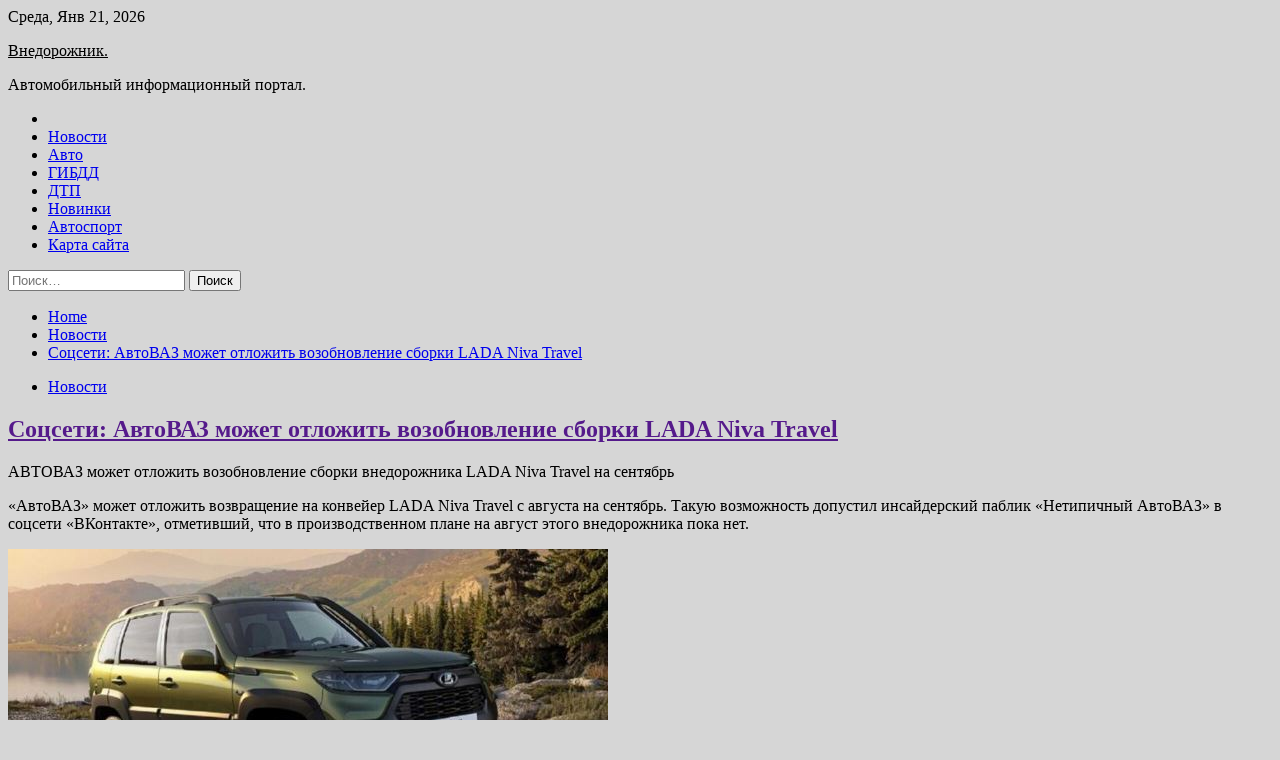

--- FILE ---
content_type: text/html; charset=UTF-8
request_url: http://vnedorozhnik4x4.ru/novosti/socseti-avtovaz-mojet-otlojit-vozobnovlenie-sborki-lada-niva-travel.html
body_size: 50183
content:
<!doctype html>
<html lang="ru-RU">
<head>
	<meta charset="UTF-8">
	<meta name="viewport" content="width=device-width, initial-scale=1">
	<link rel="profile" href="https://gmpg.org/xfn/11">

	<title>Соцсети: АвтоВАЗ может отложить возобновление сборки LADA Niva Travel &#8212; Внедорожник.</title>
        <style type="text/css">
                    .twp-site-branding .twp-logo,
            .twp-site-branding.twp-overlay .twp-logo,
            .twp-site-branding .twp-logo a,
            .twp-site-branding .twp-logo a:visited
            .twp-site-branding.twp-overlay .twp-logo a,
            .twp-site-branding.twp-overlay .twp-logo a:visited{
                color: #000;
            }
                </style>
<meta name='robots' content='max-image-preview:large' />
<link rel='dns-prefetch' href='//fonts.googleapis.com' />
<link rel="alternate" title="oEmbed (JSON)" type="application/json+oembed" href="http://vnedorozhnik4x4.ru/wp-json/oembed/1.0/embed?url=http%3A%2F%2Fvnedorozhnik4x4.ru%2Fnovosti%2Fsocseti-avtovaz-mojet-otlojit-vozobnovlenie-sborki-lada-niva-travel.html" />
<link rel="alternate" title="oEmbed (XML)" type="text/xml+oembed" href="http://vnedorozhnik4x4.ru/wp-json/oembed/1.0/embed?url=http%3A%2F%2Fvnedorozhnik4x4.ru%2Fnovosti%2Fsocseti-avtovaz-mojet-otlojit-vozobnovlenie-sborki-lada-niva-travel.html&#038;format=xml" />
<style id='wp-img-auto-sizes-contain-inline-css' type='text/css'>
img:is([sizes=auto i],[sizes^="auto," i]){contain-intrinsic-size:3000px 1500px}
/*# sourceURL=wp-img-auto-sizes-contain-inline-css */
</style>
<style id='wp-block-library-inline-css' type='text/css'>
:root{--wp-block-synced-color:#7a00df;--wp-block-synced-color--rgb:122,0,223;--wp-bound-block-color:var(--wp-block-synced-color);--wp-editor-canvas-background:#ddd;--wp-admin-theme-color:#007cba;--wp-admin-theme-color--rgb:0,124,186;--wp-admin-theme-color-darker-10:#006ba1;--wp-admin-theme-color-darker-10--rgb:0,107,160.5;--wp-admin-theme-color-darker-20:#005a87;--wp-admin-theme-color-darker-20--rgb:0,90,135;--wp-admin-border-width-focus:2px}@media (min-resolution:192dpi){:root{--wp-admin-border-width-focus:1.5px}}.wp-element-button{cursor:pointer}:root .has-very-light-gray-background-color{background-color:#eee}:root .has-very-dark-gray-background-color{background-color:#313131}:root .has-very-light-gray-color{color:#eee}:root .has-very-dark-gray-color{color:#313131}:root .has-vivid-green-cyan-to-vivid-cyan-blue-gradient-background{background:linear-gradient(135deg,#00d084,#0693e3)}:root .has-purple-crush-gradient-background{background:linear-gradient(135deg,#34e2e4,#4721fb 50%,#ab1dfe)}:root .has-hazy-dawn-gradient-background{background:linear-gradient(135deg,#faaca8,#dad0ec)}:root .has-subdued-olive-gradient-background{background:linear-gradient(135deg,#fafae1,#67a671)}:root .has-atomic-cream-gradient-background{background:linear-gradient(135deg,#fdd79a,#004a59)}:root .has-nightshade-gradient-background{background:linear-gradient(135deg,#330968,#31cdcf)}:root .has-midnight-gradient-background{background:linear-gradient(135deg,#020381,#2874fc)}:root{--wp--preset--font-size--normal:16px;--wp--preset--font-size--huge:42px}.has-regular-font-size{font-size:1em}.has-larger-font-size{font-size:2.625em}.has-normal-font-size{font-size:var(--wp--preset--font-size--normal)}.has-huge-font-size{font-size:var(--wp--preset--font-size--huge)}.has-text-align-center{text-align:center}.has-text-align-left{text-align:left}.has-text-align-right{text-align:right}.has-fit-text{white-space:nowrap!important}#end-resizable-editor-section{display:none}.aligncenter{clear:both}.items-justified-left{justify-content:flex-start}.items-justified-center{justify-content:center}.items-justified-right{justify-content:flex-end}.items-justified-space-between{justify-content:space-between}.screen-reader-text{border:0;clip-path:inset(50%);height:1px;margin:-1px;overflow:hidden;padding:0;position:absolute;width:1px;word-wrap:normal!important}.screen-reader-text:focus{background-color:#ddd;clip-path:none;color:#444;display:block;font-size:1em;height:auto;left:5px;line-height:normal;padding:15px 23px 14px;text-decoration:none;top:5px;width:auto;z-index:100000}html :where(.has-border-color){border-style:solid}html :where([style*=border-top-color]){border-top-style:solid}html :where([style*=border-right-color]){border-right-style:solid}html :where([style*=border-bottom-color]){border-bottom-style:solid}html :where([style*=border-left-color]){border-left-style:solid}html :where([style*=border-width]){border-style:solid}html :where([style*=border-top-width]){border-top-style:solid}html :where([style*=border-right-width]){border-right-style:solid}html :where([style*=border-bottom-width]){border-bottom-style:solid}html :where([style*=border-left-width]){border-left-style:solid}html :where(img[class*=wp-image-]){height:auto;max-width:100%}:where(figure){margin:0 0 1em}html :where(.is-position-sticky){--wp-admin--admin-bar--position-offset:var(--wp-admin--admin-bar--height,0px)}@media screen and (max-width:600px){html :where(.is-position-sticky){--wp-admin--admin-bar--position-offset:0px}}

/*# sourceURL=wp-block-library-inline-css */
</style><style id='global-styles-inline-css' type='text/css'>
:root{--wp--preset--aspect-ratio--square: 1;--wp--preset--aspect-ratio--4-3: 4/3;--wp--preset--aspect-ratio--3-4: 3/4;--wp--preset--aspect-ratio--3-2: 3/2;--wp--preset--aspect-ratio--2-3: 2/3;--wp--preset--aspect-ratio--16-9: 16/9;--wp--preset--aspect-ratio--9-16: 9/16;--wp--preset--color--black: #000000;--wp--preset--color--cyan-bluish-gray: #abb8c3;--wp--preset--color--white: #ffffff;--wp--preset--color--pale-pink: #f78da7;--wp--preset--color--vivid-red: #cf2e2e;--wp--preset--color--luminous-vivid-orange: #ff6900;--wp--preset--color--luminous-vivid-amber: #fcb900;--wp--preset--color--light-green-cyan: #7bdcb5;--wp--preset--color--vivid-green-cyan: #00d084;--wp--preset--color--pale-cyan-blue: #8ed1fc;--wp--preset--color--vivid-cyan-blue: #0693e3;--wp--preset--color--vivid-purple: #9b51e0;--wp--preset--gradient--vivid-cyan-blue-to-vivid-purple: linear-gradient(135deg,rgb(6,147,227) 0%,rgb(155,81,224) 100%);--wp--preset--gradient--light-green-cyan-to-vivid-green-cyan: linear-gradient(135deg,rgb(122,220,180) 0%,rgb(0,208,130) 100%);--wp--preset--gradient--luminous-vivid-amber-to-luminous-vivid-orange: linear-gradient(135deg,rgb(252,185,0) 0%,rgb(255,105,0) 100%);--wp--preset--gradient--luminous-vivid-orange-to-vivid-red: linear-gradient(135deg,rgb(255,105,0) 0%,rgb(207,46,46) 100%);--wp--preset--gradient--very-light-gray-to-cyan-bluish-gray: linear-gradient(135deg,rgb(238,238,238) 0%,rgb(169,184,195) 100%);--wp--preset--gradient--cool-to-warm-spectrum: linear-gradient(135deg,rgb(74,234,220) 0%,rgb(151,120,209) 20%,rgb(207,42,186) 40%,rgb(238,44,130) 60%,rgb(251,105,98) 80%,rgb(254,248,76) 100%);--wp--preset--gradient--blush-light-purple: linear-gradient(135deg,rgb(255,206,236) 0%,rgb(152,150,240) 100%);--wp--preset--gradient--blush-bordeaux: linear-gradient(135deg,rgb(254,205,165) 0%,rgb(254,45,45) 50%,rgb(107,0,62) 100%);--wp--preset--gradient--luminous-dusk: linear-gradient(135deg,rgb(255,203,112) 0%,rgb(199,81,192) 50%,rgb(65,88,208) 100%);--wp--preset--gradient--pale-ocean: linear-gradient(135deg,rgb(255,245,203) 0%,rgb(182,227,212) 50%,rgb(51,167,181) 100%);--wp--preset--gradient--electric-grass: linear-gradient(135deg,rgb(202,248,128) 0%,rgb(113,206,126) 100%);--wp--preset--gradient--midnight: linear-gradient(135deg,rgb(2,3,129) 0%,rgb(40,116,252) 100%);--wp--preset--font-size--small: 13px;--wp--preset--font-size--medium: 20px;--wp--preset--font-size--large: 36px;--wp--preset--font-size--x-large: 42px;--wp--preset--spacing--20: 0.44rem;--wp--preset--spacing--30: 0.67rem;--wp--preset--spacing--40: 1rem;--wp--preset--spacing--50: 1.5rem;--wp--preset--spacing--60: 2.25rem;--wp--preset--spacing--70: 3.38rem;--wp--preset--spacing--80: 5.06rem;--wp--preset--shadow--natural: 6px 6px 9px rgba(0, 0, 0, 0.2);--wp--preset--shadow--deep: 12px 12px 50px rgba(0, 0, 0, 0.4);--wp--preset--shadow--sharp: 6px 6px 0px rgba(0, 0, 0, 0.2);--wp--preset--shadow--outlined: 6px 6px 0px -3px rgb(255, 255, 255), 6px 6px rgb(0, 0, 0);--wp--preset--shadow--crisp: 6px 6px 0px rgb(0, 0, 0);}:where(.is-layout-flex){gap: 0.5em;}:where(.is-layout-grid){gap: 0.5em;}body .is-layout-flex{display: flex;}.is-layout-flex{flex-wrap: wrap;align-items: center;}.is-layout-flex > :is(*, div){margin: 0;}body .is-layout-grid{display: grid;}.is-layout-grid > :is(*, div){margin: 0;}:where(.wp-block-columns.is-layout-flex){gap: 2em;}:where(.wp-block-columns.is-layout-grid){gap: 2em;}:where(.wp-block-post-template.is-layout-flex){gap: 1.25em;}:where(.wp-block-post-template.is-layout-grid){gap: 1.25em;}.has-black-color{color: var(--wp--preset--color--black) !important;}.has-cyan-bluish-gray-color{color: var(--wp--preset--color--cyan-bluish-gray) !important;}.has-white-color{color: var(--wp--preset--color--white) !important;}.has-pale-pink-color{color: var(--wp--preset--color--pale-pink) !important;}.has-vivid-red-color{color: var(--wp--preset--color--vivid-red) !important;}.has-luminous-vivid-orange-color{color: var(--wp--preset--color--luminous-vivid-orange) !important;}.has-luminous-vivid-amber-color{color: var(--wp--preset--color--luminous-vivid-amber) !important;}.has-light-green-cyan-color{color: var(--wp--preset--color--light-green-cyan) !important;}.has-vivid-green-cyan-color{color: var(--wp--preset--color--vivid-green-cyan) !important;}.has-pale-cyan-blue-color{color: var(--wp--preset--color--pale-cyan-blue) !important;}.has-vivid-cyan-blue-color{color: var(--wp--preset--color--vivid-cyan-blue) !important;}.has-vivid-purple-color{color: var(--wp--preset--color--vivid-purple) !important;}.has-black-background-color{background-color: var(--wp--preset--color--black) !important;}.has-cyan-bluish-gray-background-color{background-color: var(--wp--preset--color--cyan-bluish-gray) !important;}.has-white-background-color{background-color: var(--wp--preset--color--white) !important;}.has-pale-pink-background-color{background-color: var(--wp--preset--color--pale-pink) !important;}.has-vivid-red-background-color{background-color: var(--wp--preset--color--vivid-red) !important;}.has-luminous-vivid-orange-background-color{background-color: var(--wp--preset--color--luminous-vivid-orange) !important;}.has-luminous-vivid-amber-background-color{background-color: var(--wp--preset--color--luminous-vivid-amber) !important;}.has-light-green-cyan-background-color{background-color: var(--wp--preset--color--light-green-cyan) !important;}.has-vivid-green-cyan-background-color{background-color: var(--wp--preset--color--vivid-green-cyan) !important;}.has-pale-cyan-blue-background-color{background-color: var(--wp--preset--color--pale-cyan-blue) !important;}.has-vivid-cyan-blue-background-color{background-color: var(--wp--preset--color--vivid-cyan-blue) !important;}.has-vivid-purple-background-color{background-color: var(--wp--preset--color--vivid-purple) !important;}.has-black-border-color{border-color: var(--wp--preset--color--black) !important;}.has-cyan-bluish-gray-border-color{border-color: var(--wp--preset--color--cyan-bluish-gray) !important;}.has-white-border-color{border-color: var(--wp--preset--color--white) !important;}.has-pale-pink-border-color{border-color: var(--wp--preset--color--pale-pink) !important;}.has-vivid-red-border-color{border-color: var(--wp--preset--color--vivid-red) !important;}.has-luminous-vivid-orange-border-color{border-color: var(--wp--preset--color--luminous-vivid-orange) !important;}.has-luminous-vivid-amber-border-color{border-color: var(--wp--preset--color--luminous-vivid-amber) !important;}.has-light-green-cyan-border-color{border-color: var(--wp--preset--color--light-green-cyan) !important;}.has-vivid-green-cyan-border-color{border-color: var(--wp--preset--color--vivid-green-cyan) !important;}.has-pale-cyan-blue-border-color{border-color: var(--wp--preset--color--pale-cyan-blue) !important;}.has-vivid-cyan-blue-border-color{border-color: var(--wp--preset--color--vivid-cyan-blue) !important;}.has-vivid-purple-border-color{border-color: var(--wp--preset--color--vivid-purple) !important;}.has-vivid-cyan-blue-to-vivid-purple-gradient-background{background: var(--wp--preset--gradient--vivid-cyan-blue-to-vivid-purple) !important;}.has-light-green-cyan-to-vivid-green-cyan-gradient-background{background: var(--wp--preset--gradient--light-green-cyan-to-vivid-green-cyan) !important;}.has-luminous-vivid-amber-to-luminous-vivid-orange-gradient-background{background: var(--wp--preset--gradient--luminous-vivid-amber-to-luminous-vivid-orange) !important;}.has-luminous-vivid-orange-to-vivid-red-gradient-background{background: var(--wp--preset--gradient--luminous-vivid-orange-to-vivid-red) !important;}.has-very-light-gray-to-cyan-bluish-gray-gradient-background{background: var(--wp--preset--gradient--very-light-gray-to-cyan-bluish-gray) !important;}.has-cool-to-warm-spectrum-gradient-background{background: var(--wp--preset--gradient--cool-to-warm-spectrum) !important;}.has-blush-light-purple-gradient-background{background: var(--wp--preset--gradient--blush-light-purple) !important;}.has-blush-bordeaux-gradient-background{background: var(--wp--preset--gradient--blush-bordeaux) !important;}.has-luminous-dusk-gradient-background{background: var(--wp--preset--gradient--luminous-dusk) !important;}.has-pale-ocean-gradient-background{background: var(--wp--preset--gradient--pale-ocean) !important;}.has-electric-grass-gradient-background{background: var(--wp--preset--gradient--electric-grass) !important;}.has-midnight-gradient-background{background: var(--wp--preset--gradient--midnight) !important;}.has-small-font-size{font-size: var(--wp--preset--font-size--small) !important;}.has-medium-font-size{font-size: var(--wp--preset--font-size--medium) !important;}.has-large-font-size{font-size: var(--wp--preset--font-size--large) !important;}.has-x-large-font-size{font-size: var(--wp--preset--font-size--x-large) !important;}
/*# sourceURL=global-styles-inline-css */
</style>

<style id='classic-theme-styles-inline-css' type='text/css'>
/*! This file is auto-generated */
.wp-block-button__link{color:#fff;background-color:#32373c;border-radius:9999px;box-shadow:none;text-decoration:none;padding:calc(.667em + 2px) calc(1.333em + 2px);font-size:1.125em}.wp-block-file__button{background:#32373c;color:#fff;text-decoration:none}
/*# sourceURL=/wp-includes/css/classic-themes.min.css */
</style>
<link rel='stylesheet' id='slick-css' href='http://vnedorozhnik4x4.ru/wp-content/themes/seek/assets/libraries/slick/css/slick.css' type='text/css' media='all' />
<link rel='stylesheet' id='magnific-css' href='http://vnedorozhnik4x4.ru/wp-content/themes/seek/assets/libraries/magnific/css/magnific-popup.css' type='text/css' media='all' />
<link rel='stylesheet' id='seek-style-css' href='http://vnedorozhnik4x4.ru/wp-content/themes/seek/style.css' type='text/css' media='all' />
<script type="text/javascript" src="http://vnedorozhnik4x4.ru/wp-includes/js/jquery/jquery.min.js" id="jquery-core-js"></script>
<script type="text/javascript" id="wp-disable-css-lazy-load-js-extra">
/* <![CDATA[ */
var WpDisableAsyncLinks = {"wp-disable-font-awesome":"http://vnedorozhnik4x4.ru/wp-content/themes/seek/assets/libraries/font-awesome/css/font-awesome.min.css","wp-disable-google-fonts":"https://fonts.googleapis.com/css?family=Raleway:400,400i,600,600i,700&display=swap"};
//# sourceURL=wp-disable-css-lazy-load-js-extra
/* ]]> */
</script>
<script type="text/javascript" src="http://vnedorozhnik4x4.ru/wp-content/plugins/wp-disable/js/css-lazy-load.min.js" id="wp-disable-css-lazy-load-js"></script>
<link rel="canonical" href="http://vnedorozhnik4x4.ru/novosti/socseti-avtovaz-mojet-otlojit-vozobnovlenie-sborki-lada-niva-travel.html" />
<link rel="pingback" href="http://vnedorozhnik4x4.ru/xmlrpc.php">
<meta name="keywords" content="Автопром" />
<meta name="description" content="АВТОВАЗ может отложить возобновление сборки внедорожника LADA Niva Travel на сентябрь «АвтоВАЗ» может отложить возвращение на конвейер LADA Niva Travel с август..." />
<style type="text/css" id="custom-background-css">
body.custom-background { background-color: #d6d6d6; }
</style>
	<link rel="icon" href="http://vnedorozhnik4x4.ru/wp-content/uploads/2022/07/avto.png" sizes="32x32" />
<link rel="icon" href="http://vnedorozhnik4x4.ru/wp-content/uploads/2022/07/avto.png" sizes="192x192" />
<link rel="apple-touch-icon" href="http://vnedorozhnik4x4.ru/wp-content/uploads/2022/07/avto.png" />
<meta name="msapplication-TileImage" content="http://vnedorozhnik4x4.ru/wp-content/uploads/2022/07/avto.png" />
<link rel="alternate" type="application/rss+xml" title="RSS" href="http://vnedorozhnik4x4.ru/rsslatest.xml" /></head>

<body class="wp-singular post-template-default single single-post postid-35 single-format-standard custom-background wp-theme-seek sticky-header right-sidebar full-width">
	<div id="page" class="site">
	<a class="skip-link screen-reader-text" href="#content">Skip to content</a>
	<header id="masthead" class="site-header">
							<div class="twp-topbar clearfix">
				<div class="twp-topbar-content-left twp-float-left clearfix">
											<div class="twp-current-date twp-float-left">
							Среда, Янв 21, 2026						</div>
														</div><!--/twp-topbar-content-left-->
							</div><!--/twp-topbar-->
						<div class="twp-site-branding data-bg " data-background="">
			<div class="container">
				<div class="twp-wrapper">
					<div class="twp-logo">
						<div class="twp-image-wrapper"></div>
															<p class="site-title"><a href="http://vnedorozhnik4x4.ru/" rel="home">Внедорожник.</a></p>
																				<p class="site-description">Автомобильный информационный портал.</p>
											</div>
					
				</div>
			</div>
			
		</div><!-- .site-branding -->

		<nav id="site-navigation" class="twp-navigation">
			<div class="twp-nav-menu-section">
				<div class="container">
					<div class="twp-row twp-wrapper">
						<div class="twp-menu-section desktop twp-d-flex">
							<div class="twp-nav-menu"><ul id="primary-menu" class="twp-nav-menu"><li class="brand-home"><a title="Home" href="http://vnedorozhnik4x4.ru"><span class='fa fa-home'></span></a></li><li id="menu-item-72" class="menu-item menu-item-type-taxonomy menu-item-object-category current-post-ancestor current-menu-parent current-post-parent menu-item-72"><a href="http://vnedorozhnik4x4.ru/category/novosti">Новости</a></li>
<li id="menu-item-70" class="menu-item menu-item-type-taxonomy menu-item-object-category menu-item-70"><a href="http://vnedorozhnik4x4.ru/category/avto">Авто</a></li>
<li id="menu-item-69" class="menu-item menu-item-type-taxonomy menu-item-object-category menu-item-69"><a href="http://vnedorozhnik4x4.ru/category/gibdd">ГИБДД</a></li>
<li id="menu-item-74" class="menu-item menu-item-type-taxonomy menu-item-object-category menu-item-74"><a href="http://vnedorozhnik4x4.ru/category/dtp">ДТП</a></li>
<li id="menu-item-73" class="menu-item menu-item-type-taxonomy menu-item-object-category menu-item-73"><a href="http://vnedorozhnik4x4.ru/category/novinki">Новинки</a></li>
<li id="menu-item-71" class="menu-item menu-item-type-taxonomy menu-item-object-category menu-item-71"><a href="http://vnedorozhnik4x4.ru/category/avtosport">Автоспорт</a></li>
<li id="menu-item-75" class="menu-item menu-item-type-post_type menu-item-object-page menu-item-75"><a href="http://vnedorozhnik4x4.ru/karta-sajta">Карта сайта</a></li>
</ul></div>							<div class="twp-menu-icon-section">
								<div class="twp-menu-icon twp-menu-icon-white" id="twp-menu-icon">
									<span></span>
								</div>
							</div>
						</div>
						<div class="twp-site-features">
																											</div>
					</div>
				</div>
							</div>
			<div class="twp-search-field-section" id="search-field">
				<div class="container">
					<div class="twp-search-field-wrapper">
						<div class="twp-search-field">
							<form role="search" method="get" class="search-form" action="http://vnedorozhnik4x4.ru/">
				<label>
					<span class="screen-reader-text">Найти:</span>
					<input type="search" class="search-field" placeholder="Поиск&hellip;" value="" name="s" />
				</label>
				<input type="submit" class="search-submit" value="Поиск" />
			</form>						</div>
						<div class="twp-close-icon-section">
							<span class="twp-close-icon" id="search-close">
								<span></span>
								<span></span>
							</span>
						</div>
					</div>

				</div>
			</div>
			<!-- trending news section -->
							
			<!-- main banner content -->
		</nav><!-- #site-navigation -->
	</header><!-- #masthead -->
	<div id="sticky-nav-menu" style="height:1px;"></div>
	<div class="twp-mobile-menu">
		<div class="twp-mobile-close-icon">
			<span class="twp-close-icon twp-close-icon-sm twp-close-icon-white twp-rotate-90" id="twp-mobile-close">
				<span></span>
				<span></span>
			</span>
		</div>
	</div>
	<div class="twp-body-overlay" id="overlay"></div>
	<!-- breadcrums -->
	

        <div class="twp-breadcrumbs">
            <div class="container">
                <div role="navigation" aria-label="Breadcrumbs" class="breadcrumb-trail breadcrumbs" itemprop="breadcrumb"><ul class="trail-items" itemscope itemtype="http://schema.org/BreadcrumbList"><meta name="numberOfItems" content="3" /><meta name="itemListOrder" content="Ascending" /><li itemprop="itemListElement" itemscope itemtype="http://schema.org/ListItem" class="trail-item trail-begin"><a href="http://vnedorozhnik4x4.ru" rel="home" itemprop="item"><span itemprop="name">Home</span></a><meta itemprop="position" content="1" /></li><li itemprop="itemListElement" itemscope itemtype="http://schema.org/ListItem" class="trail-item"><a href="http://vnedorozhnik4x4.ru/category/novosti" itemprop="item"><span itemprop="name">Новости</span></a><meta itemprop="position" content="2" /></li><li itemprop="itemListElement" itemscope itemtype="http://schema.org/ListItem" class="trail-item trail-end"><a href="http://vnedorozhnik4x4.ru/novosti/socseti-avtovaz-mojet-otlojit-vozobnovlenie-sborki-lada-niva-travel.html" itemprop="item"><span itemprop="name">Соцсети: АвтоВАЗ может отложить возобновление сборки LADA Niva Travel</span></a><meta itemprop="position" content="3" /></li></ul></div>            </div>
        </div>


    
	<!-- content start -->
	<div id="content" class="site-content">
	<div id="primary" class="content-area">
		<main id="main" class="site-main">

		
<article id="post-35" class="twp-article-post post-35 post type-post status-publish format-standard has-post-thumbnail hentry category-novosti tag-avtoprom">
	<header class="entry-header">
		<div class="twp-categories-with-bg twp-categories-with-bg-primary">
		    <ul class="cat-links"><li>
                             <a  href="http://vnedorozhnik4x4.ru/category/novosti" alt="View all posts in Новости"> 
                                 Новости
                             </a>
                        </li></ul>		</div>
		<h1 class="entry-title">
			<a href="" rel="bookmark">
								Соцсети: АвтоВАЗ может отложить возобновление сборки LADA Niva Travel			</a>
		</h1>
	    <div class="twp-author-meta">
	        	    </div>
	</header><!-- .entry-header -->
		
	
	<div class="entry-content">
		<p>АВТОВАЗ может отложить возобновление сборки внедорожника LADA Niva Travel на сентябрь				  					</p>
<p class="article__lead">«АвтоВАЗ» может отложить возвращение на конвейер LADA Niva Travel с августа на сентябрь. Такую возможность допустил инсайдерский паблик «Нетипичный АвтоВАЗ» в соцсети «ВКонтакте», отметивший, что в производственном плане на август этого внедорожника пока нет.</p>
<p><source srcset="https://avtonovostidnya.ru/wp-content/uploads/2021/08/lada-niva-travel.-foto-avtovaz-e1632303268183-728x386.jpg.webp 728w, https://avtonovostidnya.ru/wp-content/uploads/2021/08/lada-niva-travel.-foto-avtovaz-e1632303268183-320x170.jpg.webp 320w, https://avtonovostidnya.ru/wp-content/uploads/2021/08/lada-niva-travel.-foto-avtovaz-e1632303268183-768x407.jpg.webp 768w, https://avtonovostidnya.ru/wp-content/uploads/2021/08/lada-niva-travel.-foto-avtovaz-e1632303268183-710x376.jpg.webp 710w, https://avtonovostidnya.ru/wp-content/uploads/2021/08/lada-niva-travel.-foto-avtovaz-e1632303268183-97x51.jpg.webp 97w, https://avtonovostidnya.ru/wp-content/uploads/2021/08/lada-niva-travel.-foto-avtovaz-e1632303268183-300x159.jpg.webp 300w, https://avtonovostidnya.ru/wp-content/uploads/2021/08/lada-niva-travel.-foto-avtovaz-e1632303268183-640x339.jpg.webp 640w, https://avtonovostidnya.ru/wp-content/uploads/2021/08/lada-niva-travel.-foto-avtovaz-e1632303268183-120x64.jpg.webp 120w, https://avtonovostidnya.ru/wp-content/uploads/2021/08/lada-niva-travel.-foto-avtovaz-e1632303268183.jpg.webp 1200w" sizes="(max-width: 728px) 100vw, 728px" type="image/webp"><img decoding="async"  alt="Соцсети: АвтоВАЗ может отложить возобновление сборки LADA Niva Travel" src="/wp-content/uploads/2022/07/socseti-avtovaz-mozhet-otlozhit-vozobnovlenie-sborki-lada-niva-travel-626b6b5.jpg" class="aligncenter" /></source></p>
<p>Lada Niva Travel. Фото АвтоВАЗ </p>
<p>Уточняется, что текущее производство «АвтоВАЗа» полностью обеспечено компонентами, однако с 12 сентября завод перейдет на новый график и до 6 ноября будет работать с одним «плавающим» выходным в неделю. Соответственно, не исключено, что до этого времени завод сосредоточится на удовлетворении спроса на обычные трехдверные «Нивы» (Niva Legend), выпуск которых был возобновлен 12 июля.</p>
<p>Ранее сообщалось, что «упрощенные» LADA Largus и Niva Travel, которые должны вернуться на тольяттинский конвейер следующими, поступят к дилерам в лучшем случае в сентябре. По слухам, их просто невозможно будет заказать в те сроки заявочной кампании, которые уже определил «АвтоВАЗ» (с 13 по 14 июля), так как ни та модель, ни другая, на конвейер еще не вернулась.</p>
<p>До этого президент «АвтоВАЗа» Максим Соколов заявил, что возобновить выпуск LADA Niva Travel планируется уже в августе. Ожидается, что на конвейер встанет «упрощенная» версия модели, в которой, по слухам, не будет антиблокировочной системы тормозов (ABS), комплекса «ЭРА-ГЛОНАСС» и единственной подушки безопасности.</p>
<p class="article__source"><strong>Источник:</strong> Нетипичный АвтоВАЗ</p>
<p class="article__subscribe subscribe">
<p>Источник: <a href="http://avtonovostidnya.ru/avtoprom/287303-avtovaz-lada-niva-travel" rel="nofollow noopener" target="_blank">avtonovostidnya.ru</a> </p>
	</div><!-- .entry-content -->
</article><!-- #post-35 -->
				<div class="twp-single-next-post">
					<div class="twp-next-post">
						<a href="http://vnedorozhnik4x4.ru/novosti/novyi-elektricheskii-hetchbek-nissan-micra-razdelit-platformy-s-renault-5.html">
							Next Post<i class="fa fa-chevron-right"></i>
						</a>
					</div>

					<div class="twp-categories-with-bg twp-categories-with-bg-primary "><ul class="cat-links"><li>
										<a href="http://vnedorozhnik4x4.ru/category/novosti" alt="View all posts in Новости"> 
											Новости
										</a>
									</li></ul></div>					
					<h2><a href="http://vnedorozhnik4x4.ru/novosti/novyi-elektricheskii-hetchbek-nissan-micra-razdelit-platformy-s-renault-5.html">Новый электрический хэтчбек Nissan Micra разделит платформу с Renault 5</a></h2>

					<div class="twp-author-meta"><span class="twp-post-date"><i class="fa fa-clock-o"></i>Пт Июл 22 , 2022</span></div>
						
					<div class="twp-caption">Автопроизводители массово берут курс на электрификацию. Не остался в стороне и японский гигант Nissan, который сейчас готовит полностью электрического преемника своему компактному автомобилю Micra, эксклюзивными изображениями которого поделилось издание AutoExpress. Электрический преемник Nissan Micra. Фото AutoExpress На смену Nissan Micra придет полностью электрическая модель, построенная на той же платформе, что [&hellip;]</div>
											<div class="twp-image-section"><img width="600" height="337" src="http://vnedorozhnik4x4.ru/wp-content/uploads/2022/07/novyj-elektricheskij-hetchbek-nissan-micra-razdelit-platformu-s-renault-5-3e451a5.webp" class="attachment-large size-large wp-post-image" alt="" /></div>
									</div>
									
		
		</main><!-- #main -->
	</div><!-- #primary -->


<aside id="secondary" class="widget-area">
<p></p>
<p>


	<section id="seek-popular-sidebar-layout-2" class="widget seek_popular_post_widget"><div class="container">                                                <div class="twp-recent-widget-section">                
                    <ul class="twp-list-post-list">
                                                                        <li class="twp-list-post twp-d-flex">
                                <div class="twp-image-section twp-image-hover">
                                                                        <a  href="http://vnedorozhnik4x4.ru/avtosport/emerson-fittipaldi-shag-alonso-trydno-poniat.html" class="data-bg" data-background="http://vnedorozhnik4x4.ru/wp-content/uploads/2022/08/emerson-fittipaldi-shag-alonso-trudno-ponjat-07e9839-300x169.jpg">
                                                                                                                        </a>
                                    <span class="twp-unit"> 1</span>
                                </div>
                                <div class="twp-desc">
                                    <h3 class="twp-post-title twp-post-title-sm"><a href="http://vnedorozhnik4x4.ru/avtosport/emerson-fittipaldi-shag-alonso-trydno-poniat.html">Эмерсон Фиттипальди: Шаг Алонсо трудно понять</a></h3>
                                    <div class="twp-author-meta">
                                    </div>
                                </div>
                            </li>
                                                                            <li class="twp-list-post twp-d-flex">
                                <div class="twp-image-section twp-image-hover">
                                                                        <a  href="http://vnedorozhnik4x4.ru/avtosport/andreas-zaidl-prizval-formyly-1-i-fia-yskoritsia-s-priniatiem-reglamenta-na-2023-god.html" class="data-bg" data-background="http://vnedorozhnik4x4.ru/wp-content/uploads/2022/08/andreas-zajdl-prizval-formulu-1-i-fia-uskoritsja-s-prinjatiem-reglamenta-na-2023-god-b7ce480-300x169.jpg">
                                                                                                                        </a>
                                    <span class="twp-unit"> 2</span>
                                </div>
                                <div class="twp-desc">
                                    <h3 class="twp-post-title twp-post-title-sm"><a href="http://vnedorozhnik4x4.ru/avtosport/andreas-zaidl-prizval-formyly-1-i-fia-yskoritsia-s-priniatiem-reglamenta-na-2023-god.html">Андреас Зайдль призвал Формулу 1 и FIA ускориться с принятием регламента на 2023 год</a></h3>
                                    <div class="twp-author-meta">
                                    </div>
                                </div>
                            </li>
                                                                            <li class="twp-list-post twp-d-flex">
                                <div class="twp-image-section twp-image-hover">
                                                                        <a  href="http://vnedorozhnik4x4.ru/avtosport/mattia-binotto-k-sledyushemy-sezony-problemy-s-nadejnostu-bydyt-resheny.html" class="data-bg" data-background="http://vnedorozhnik4x4.ru/wp-content/uploads/2022/08/mattia-binotto-k-sledujushhemu-sezonu-problemy-s-nadjozhnostju-budut-resheny-3667578-300x169.jpg">
                                                                                                                        </a>
                                    <span class="twp-unit"> 3</span>
                                </div>
                                <div class="twp-desc">
                                    <h3 class="twp-post-title twp-post-title-sm"><a href="http://vnedorozhnik4x4.ru/avtosport/mattia-binotto-k-sledyushemy-sezony-problemy-s-nadejnostu-bydyt-resheny.html">Маттиа Бинотто: К следующему сезону проблемы с надёжностью будут решены</a></h3>
                                    <div class="twp-author-meta">
                                    </div>
                                </div>
                            </li>
                                                                            <li class="twp-list-post twp-d-flex">
                                <div class="twp-image-section twp-image-hover">
                                                                        <a  href="http://vnedorozhnik4x4.ru/avtosport/vsemirnyi-sovet-fia-po-avtosporty-otlojil-golosovanie-po-popravkam-v-reglament-na-2026-god.html" class="data-bg" data-background="http://vnedorozhnik4x4.ru/wp-content/uploads/2022/08/vsemirnyj-sovet-fia-po-avtosportu-otlozhil-golosovanie-po-popravkam-v-reglament-na-2026-god-194a424-300x169.jpg">
                                                                                                                        </a>
                                    <span class="twp-unit"> 4</span>
                                </div>
                                <div class="twp-desc">
                                    <h3 class="twp-post-title twp-post-title-sm"><a href="http://vnedorozhnik4x4.ru/avtosport/vsemirnyi-sovet-fia-po-avtosporty-otlojil-golosovanie-po-popravkam-v-reglament-na-2026-god.html">Всемирный совет FIA по автоспорту отложил голосование по поправкам в регламент на 2026 год</a></h3>
                                    <div class="twp-author-meta">
                                    </div>
                                </div>
                            </li>
                                                                            <li class="twp-list-post twp-d-flex">
                                <div class="twp-image-section twp-image-hover">
                                                                        <a  href="http://vnedorozhnik4x4.ru/avtosport/glavnyi-strateg-red-bull-racing-eto-byla-zahvatyvaushaia-gonka-dlia-stratega.html" class="data-bg" data-background="http://vnedorozhnik4x4.ru/wp-content/uploads/2022/08/glavnyj-strateg-red-bull-racing-eto-byla-zahvatyvajushhaja-gonka-dlja-stratega-8ef7ede-300x169.jpg">
                                                                                                                        </a>
                                    <span class="twp-unit"> 5</span>
                                </div>
                                <div class="twp-desc">
                                    <h3 class="twp-post-title twp-post-title-sm"><a href="http://vnedorozhnik4x4.ru/avtosport/glavnyi-strateg-red-bull-racing-eto-byla-zahvatyvaushaia-gonka-dlia-stratega.html">Главный стратег Red Bull Racing: Это была захватывающая гонка для стратега</a></h3>
                                    <div class="twp-author-meta">
                                    </div>
                                </div>
                            </li>
                                            </ul>
                </div>

                            </div>
                    </section><section id="execphp-2" class="widget widget_execphp">			<div class="execphpwidget"> </div>
		</section><section id="seek-popular-sidebar-layout-3" class="widget seek_popular_post_widget"><div class="container">                                                <div class="twp-recent-widget-section">                
                    <ul class="twp-list-post-list">
                                                                        <li class="twp-list-post twp-d-flex">
                                <div class="twp-image-section twp-image-hover">
                                                                        <a  href="http://vnedorozhnik4x4.ru/dtp/novosti-avtomira-v-rossii-ydvoilos-chislo-jertv-dtp-s-elektrosamokatami.html" class="data-bg" data-background="http://vnedorozhnik4x4.ru/wp-content/uploads/2022/08/novosti-avtomira-vnbsprossii-udvoilos-chislo-zhertv-dtp-snbspelektrosamokatami-baf8d55-300x169.jpg">
                                                                                                                        </a>
                                    <span class="twp-unit"> 1</span>
                                </div>
                                <div class="twp-desc">
                                    <h3 class="twp-post-title twp-post-title-sm"><a href="http://vnedorozhnik4x4.ru/dtp/novosti-avtomira-v-rossii-ydvoilos-chislo-jertv-dtp-s-elektrosamokatami.html">Новости автомира: в России удвоилось число жертв ДТП с электросамокатами</a></h3>
                                    <div class="twp-author-meta">
                                    </div>
                                </div>
                            </li>
                                                                            <li class="twp-list-post twp-d-flex">
                                <div class="twp-image-section twp-image-hover">
                                                                        <a  href="http://vnedorozhnik4x4.ru/dtp/v-krymy-podrostok-na-mopede-sbil-inspektora-dps.html" class="data-bg" data-background="http://vnedorozhnik4x4.ru/wp-content/uploads/2022/08/vnbspkrymu-podrostok-nanbspmopede-sbil-inspektora-dps-50d6930-300x168.jpg">
                                                                                                                        </a>
                                    <span class="twp-unit"> 2</span>
                                </div>
                                <div class="twp-desc">
                                    <h3 class="twp-post-title twp-post-title-sm"><a href="http://vnedorozhnik4x4.ru/dtp/v-krymy-podrostok-na-mopede-sbil-inspektora-dps.html">В Крыму подросток на мопеде сбил инспектора ДПС</a></h3>
                                    <div class="twp-author-meta">
                                    </div>
                                </div>
                            </li>
                                                                            <li class="twp-list-post twp-d-flex">
                                <div class="twp-image-section twp-image-hover">
                                                                        <a  href="http://vnedorozhnik4x4.ru/dtp/v-dtp-vo-vladimire-pogibla-mnogokratnyi-prizer-chempionata-evropy-i-kybka-mira-po-yshy.html" class="data-bg" data-background="http://vnedorozhnik4x4.ru/wp-content/uploads/2022/07/vnbspdtp-vonbspvladimire-pogibla-mnogokratnyj-prizer-chempionata-evropy-inbspkubka-mira-ponbspushu-ee6419c-300x225.jpg">
                                                                                                                        </a>
                                    <span class="twp-unit"> 3</span>
                                </div>
                                <div class="twp-desc">
                                    <h3 class="twp-post-title twp-post-title-sm"><a href="http://vnedorozhnik4x4.ru/dtp/v-dtp-vo-vladimire-pogibla-mnogokratnyi-prizer-chempionata-evropy-i-kybka-mira-po-yshy.html">В ДТП во Владимире погибла многократный призер чемпионата Европы и Кубка мира по ушу</a></h3>
                                    <div class="twp-author-meta">
                                    </div>
                                </div>
                            </li>
                                                                            <li class="twp-list-post twp-d-flex">
                                <div class="twp-image-section twp-image-hover">
                                                                        <a  href="http://vnedorozhnik4x4.ru/dtp/avtomobil-vletel-v-otboinik-na-severe-moskvy.html" class="data-bg" data-background="http://vnedorozhnik4x4.ru/wp-content/uploads/2022/07/avtomobil-vletel-vnbspotbojnik-nanbspsevere-moskvy-4d80cea-300x169.jpg">
                                                                                                                        </a>
                                    <span class="twp-unit"> 4</span>
                                </div>
                                <div class="twp-desc">
                                    <h3 class="twp-post-title twp-post-title-sm"><a href="http://vnedorozhnik4x4.ru/dtp/avtomobil-vletel-v-otboinik-na-severe-moskvy.html">Автомобиль влетел в отбойник на севере Москвы</a></h3>
                                    <div class="twp-author-meta">
                                    </div>
                                </div>
                            </li>
                                                                            <li class="twp-list-post twp-d-flex">
                                <div class="twp-image-section twp-image-hover">
                                                                        <a  href="http://vnedorozhnik4x4.ru/dtp/vo-vladimire-avtobys-stolknylsia-s-legkovym-avtomobilem.html" class="data-bg" data-background="http://vnedorozhnik4x4.ru/wp-content/uploads/2022/07/vonbspvladimire-avtobus-stolknulsja-snbsplegkovym-avtomobilem-812cc22-300x169.jpg">
                                                                                                                        </a>
                                    <span class="twp-unit"> 5</span>
                                </div>
                                <div class="twp-desc">
                                    <h3 class="twp-post-title twp-post-title-sm"><a href="http://vnedorozhnik4x4.ru/dtp/vo-vladimire-avtobys-stolknylsia-s-legkovym-avtomobilem.html">Во Владимире автобус столкнулся с легковым автомобилем</a></h3>
                                    <div class="twp-author-meta">
                                    </div>
                                </div>
                            </li>
                                            </ul>
                </div>

                            </div>
                    </section></aside><!-- #secondary -->

	</div><!-- #content -->


<!-- footer log and social share icons -->

	
	<!-- footer widget section -->
	<div class="twp-footer-widget-section">
		<div class="container  twp-footer-border">
			<div class="twp-row">
														<div class="twp-col-3">
							<div id="custom_html-2" class="widget_text widget widget_custom_html"><div class="textwidget custom-html-widget"><p><noindex><font size="1">
Все материалы на данном сайте взяты из открытых источников и предоставляются исключительно в ознакомительных целях. Права на материалы принадлежат их владельцам. Администрация сайта ответственности за содержание материала не несет.
</font>
</noindex></p></div></div>						</div>
																<div class="twp-col-3">
							<div id="custom_html-3" class="widget_text widget widget_custom_html"><div class="textwidget custom-html-widget"><p><noindex><font size="1">
Если Вы обнаружили на нашем сайте материалы, которые нарушают авторские права, принадлежащие Вам, Вашей компании или организации, пожалуйста, сообщите нам.
</font>
</noindex></p></div></div>						</div>
																<div class="twp-col-3">
							<div id="custom_html-4" class="widget_text widget widget_custom_html"><div class="textwidget custom-html-widget"><p><noindex> <font size="1">
На сайте могут быть опубликованы материалы 18+! <br>
При цитировании ссылка на источник обязательна.
</font>
</noindex></p></div></div>						</div>
																<div class="twp-col-3">
							<div id="custom_html-5" class="widget_text widget widget_custom_html"><div class="textwidget custom-html-widget"><noindex>
<!--LiveInternet counter--><a href="https://www.liveinternet.ru/click"
target="_blank"><img id="licnt674B" width="88" height="31" style="border:0" 
title="LiveInternet: показано число просмотров за 24 часа, посетителей за 24 часа и за сегодня"
src="[data-uri]"
alt=""/></a><script>(function(d,s){d.getElementById("licnt674B").src=
"https://counter.yadro.ru/hit?t20.10;r"+escape(d.referrer)+
((typeof(s)=="undefined")?"":";s"+s.width+"*"+s.height+"*"+
(s.colorDepth?s.colorDepth:s.pixelDepth))+";u"+escape(d.URL)+
";h"+escape(d.title.substring(0,150))+";"+Math.random()})
(document,screen)</script><!--/LiveInternet-->
</noindex></div></div>						</div>
												</div><!--/twp-row-->
		</div><!--/container-->
	</div><!--/twp-footer-widget-section-->
	
	<div class="twp-footer-social-section">
		<div class="container">
			<div class="twp-footer-social">
					
			</div>
		</div>
	</div>
		

	<footer id="colophon" class="site-footer">
		<div class="container">
				<div class="site-info">
								    					
			    				</div><!-- .site-info -->
		</div>
	</footer><!-- #colophon -->
	<div class="twp-scroll-top" id="scroll-top">
		<span><i class="fa fa-chevron-up"></i></span>
	</div>
	
</div><!-- #page -->

<script type="text/javascript">
<!--
var _acic={dataProvider:10};(function(){var e=document.createElement("script");e.type="text/javascript";e.async=true;e.src="https://www.acint.net/aci.js";var t=document.getElementsByTagName("script")[0];t.parentNode.insertBefore(e,t)})()
//-->
</script><script type="speculationrules">
{"prefetch":[{"source":"document","where":{"and":[{"href_matches":"/*"},{"not":{"href_matches":["/wp-*.php","/wp-admin/*","/wp-content/uploads/*","/wp-content/*","/wp-content/plugins/*","/wp-content/themes/seek/*","/*\\?(.+)"]}},{"not":{"selector_matches":"a[rel~=\"nofollow\"]"}},{"not":{"selector_matches":".no-prefetch, .no-prefetch a"}}]},"eagerness":"conservative"}]}
</script>
<script type="text/javascript" src="http://vnedorozhnik4x4.ru/wp-content/themes/seek/js/navigation.js" id="seek-navigation-js"></script>
<script type="text/javascript" src="http://vnedorozhnik4x4.ru/wp-content/themes/seek/assets/libraries/slick/js/slick.min.js" id="jquery-slick-js"></script>
<script type="text/javascript" src="http://vnedorozhnik4x4.ru/wp-content/themes/seek/assets/libraries/magnific/js/jquery.magnific-popup.min.js" id="jquery-magnific-js"></script>
<script type="text/javascript" src="http://vnedorozhnik4x4.ru/wp-content/themes/seek/assets/libraries/color-switcher/color-switcher.js" id="seek-color-switcher-js"></script>
<script type="text/javascript" src="http://vnedorozhnik4x4.ru/wp-content/themes/seek/js/skip-link-focus-fix.js" id="seek-skip-link-focus-fix-js"></script>
<script type="text/javascript" src="http://vnedorozhnik4x4.ru/wp-content/themes/seek/assets/libraries/theiaStickySidebar/theia-sticky-sidebar.min.js" id="theiaStickySidebar-js"></script>
<script type="text/javascript" src="http://vnedorozhnik4x4.ru/wp-content/themes/seek/assets/twp/js/main.js" id="seek-script-js"></script>

</body>
</html>
